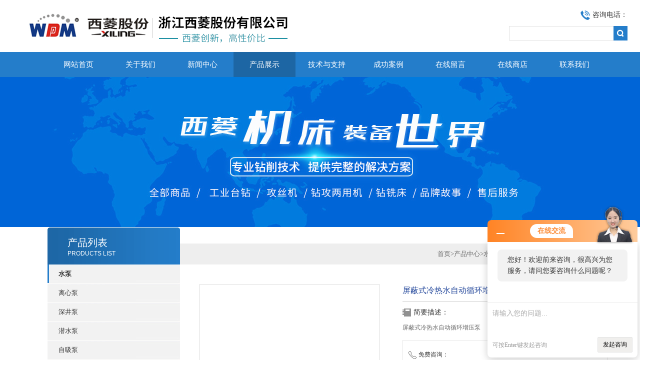

--- FILE ---
content_type: text/html; charset=utf-8
request_url: http://www.zjxltz.net/Products-1176105.html
body_size: 6650
content:
<!DOCTYPE html PUBLIC "-//W3C//DTD XHTML 1.0 Transitional//EN" "http://www.w3.org/TR/xhtml1/DTD/xhtml1-transitional.dtd">
<html xmlns="http://www.w3.org/1999/xhtml">
<head>
<meta http-equiv="Content-Type" content="text/html; charset=utf-8" />
<TITLE>屏蔽式冷热水自动循环增压泵-浙江西菱股份有限公司</TITLE>
<META NAME="Keywords" CONTENT="屏蔽式冷热水自动循环增压泵">
<META NAME="Description" CONTENT="浙江西菱股份有限公司所提供的屏蔽式冷热水自动循环增压泵质量可靠、规格齐全,浙江西菱股份有限公司不仅具有专业的技术水平,更有良好的售后服务和优质的解决方案,欢迎您来电咨询此产品具体参数及价格等详细信息！">
<link type="text/css" rel="stylesheet" href="/Skins/1232/css/css.css" />
<link type="text/css" rel="stylesheet" href="/Skins/1232/css/inpage.css" />
<script type="text/javascript" src="/Skins/1232/js/jquery-1.8.2.min.js"></script>
<!--等比例 缩放JS-->
<script type="text/javascript">
function AutoResizeImage(maxWidth,maxHeight,objImg){
var img = new Image();
img.src = objImg.src;
var hRatio;
var wRatio;
var Ratio = 1;
var w = img.width;
var h = img.height;
wRatio = maxWidth / w;
hRatio = maxHeight / h;
if (maxWidth ==0 && maxHeight==0){
Ratio = 1;
}else if (maxWidth==0){//
if (hRatio<1) Ratio = hRatio;
}else if (maxHeight==0){
if (wRatio<1) Ratio = wRatio;
}else if (wRatio<1 || hRatio<1){
Ratio = (wRatio<=hRatio?wRatio:hRatio);
}
if (Ratio<1){
w = w * Ratio;
h = h * Ratio;
}
objImg.height = h;
objImg.width = w;
}
</script><!--等比例 缩放JS END-->
<script>
$(document).ready(function(e) {
   $(".new_nav li").eq(num-1).addClass("cur")
});
</script>

<script>var num=4</script>
<style>#tagContent0 img{ max-width:100%!important;}</style>
<script type="application/ld+json">
{
"@context": "https://ziyuan.baidu.com/contexts/cambrian.jsonld",
"@id": "http://www.zjxltz.net/Products-1176105.html",
"title": "屏蔽式冷热水自动循环增压泵",
"pubDate": "2016-04-26T09:19:47",
"upDate": "2016-04-26T09:19:47"
    }</script>
<script type="text/javascript" src="/ajax/common.ashx"></script>
<script src="/ajax/NewPersonalStyle.Classes.SendMSG,NewPersonalStyle.ashx" type="text/javascript"></script>
<script type="text/javascript">
var viewNames = "";
var cookieArr = document.cookie.match(new RegExp("ViewNames" + "=[_0-9]*", "gi"));
if (cookieArr != null && cookieArr.length > 0) {
   var cookieVal = cookieArr[0].split("=");
    if (cookieVal[0] == "ViewNames") {
        viewNames = unescape(cookieVal[1]);
    }
}
if (viewNames == "") {
    var exp = new Date();
    exp.setTime(exp.getTime() + 7 * 24 * 60 * 60 * 1000);
    viewNames = new Date().valueOf() + "_" + Math.round(Math.random() * 1000 + 1000);
    document.cookie = "ViewNames" + "=" + escape(viewNames) + "; expires" + "=" + exp.toGMTString();
}
SendMSG.ToSaveViewLog("1176105", "ProductsInfo",viewNames, function() {});
</script>
<script language="javaScript" src="/js/JSChat.js"></script><script language="javaScript">function ChatBoxClickGXH() { DoChatBoxClickGXH('http://chat.jc35.com',1252) }</script><script>!window.jQuery && document.write('<script src="https://public.mtnets.com/Plugins/jQuery/2.2.4/jquery-2.2.4.min.js">'+'</scr'+'ipt>');</script><script type="text/javascript" src="http://chat.jc35.com/chat/KFCenterBox/1232"></script><script type="text/javascript" src="http://chat.jc35.com/chat/KFLeftBox/1232"></script><script>
(function(){
var bp = document.createElement('script');
var curProtocol = window.location.protocol.split(':')[0];
if (curProtocol === 'https') {
bp.src = 'https://zz.bdstatic.com/linksubmit/push.js';
}
else {
bp.src = 'http://push.zhanzhang.baidu.com/push.js';
}
var s = document.getElementsByTagName("script")[0];
s.parentNode.insertBefore(bp, s);
})();
</script>
</head>
<body class="inbody">
<!--header start-->
<div class="header clearfix">
  <div class="logo fl"><a href="/"><img src="/Skins/1232/images/new_logo.gif" width="531" height="104" border="none"/></a></div>  
  <div class="right_tl fr">
  <ul class="new_tel">
  <li class="tel_tit"><img src="/Skins/1232/images/new_tel.gif" />咨询电话：<span></span></li>
  <li class="new_inp">
 <form name="form1" method="post" action="/products.html" onSubmit="return checkform(form1)">
 <input name="keyword" value=""  type="text"  class="inp_1"/>
 <input name="" type="submit" class="inp_2" value=""/>
  </form></li>
  </ul>
  </div>
</div>
<div class="new_nav">
   <ul>
    <li><a href="/">网站首页</a></li>
    <li><a href="/aboutus.html">关于我们</a></li>
    <li><a href="/news.html">新闻中心</a></li>
    <li><a href="/products.html">产品展示</a></li>
    <li><a href="/article.html">技术与支持</a></li>
    <li><a href="/honor.html">成功案例</a></li>
    <li><a href="/order.html">在线留言</a></li>
    <li><a href="http://www.jc35.com/st1232" target="_blank" rel="nofollow">在线商店</a></li>
    <li><a href="/contact.html">联系我们</a></li>
   </ul>
  </div>
  <script src="http://www.jc35.com/mystat.aspx?u=zjxltz"></script>
<!--header end-->
 <div class="new_ny_banner">
  	<img  src="/Skins/1232/images/nybanner.jpg">
  </div>
<!--body start-->
<div class="inpage_con">
<div class="inpgae_left">
<p class="inpage_indexnoticetit">                        
                    产品列表<span>PRODUCTS LIST</span>
                </p>
  <div class="inpage_notice">
                            <ul>
                                                
                        <li><a href="/ParentList-150998.html" title="水泵" target="_blank" onmouseover="showsubmenu('水泵')"><strong>水泵</strong></a></li>
                        <div id="submenu_水泵" style="display:none">         
                                     
                        <li class="new_left_two"><a href="/SonList-151010.html" target="_blank" title="离心泵">离心泵</a></li>          
                                     
                        <li class="new_left_two"><a href="/SonList-151003.html" target="_blank" title="深井泵">深井泵</a></li>          
                                     
                        <li class="new_left_two"><a href="/SonList-151002.html" target="_blank" title="潜水泵">潜水泵</a></li>          
                                     
                        <li class="new_left_two"><a href="/SonList-151001.html" target="_blank" title="自吸泵">自吸泵</a></li>          
                                     
                        <li class="new_left_two"><a href="/SonList-151000.html" target="_blank" title="增压泵">增压泵</a></li>          
                                     
                        <li class="new_left_two"><a href="/SonList-150999.html" target="_blank" title="循环泵">循环泵</a></li>          
                          
                            </div>
                                                                     
                        </ul>
                         <SCRIPT type=text/JavaScript>
var aaa = document.getElementsByTagName('div');
	var j =0;
	for(i=0;i<aaa.length;i++)
	{
		if(aaa[i].id.indexOf('submenu_')>-1 && j ==0 )		
		{
			aaa[i].style.display = '';
			break;
		}
	}	
function showsubmenu(sid)
{
	var aaa = document.getElementsByTagName('div');
	var j =0;
	for(i=0;i<aaa.length;i++)
	{
		if(aaa[i].id.indexOf('submenu_')>-1)			
			aaa[i].style.display = 'none';
	}	
	var bbb = document.getElementById("submenu_" + sid );
	bbb.style.display= '';
}
  </SCRIPT>	
                        </div>     </div>
<div class="inpage_right">
<div class="mbx2"><a href="/" class="SeoItem" SeoLength="30">首页</a>&gt;<a href="/products.html" class="SeoItem" SeoLength="30">产品中心</a>&gt;<a href="/ParentList-150998.html">水泵</a>&gt;<a href="/SonList-151000.html">增压泵</a>&gt;<span class="SeoItem" SeoLength="30">屏蔽式冷热水自动循环增压泵</span>
            
              </div>
<div class="inpage_content">
<div id="nr_main_box">	     
    
    <div id="pro_detail_box01"><!--产品图片和基本资料-->
   <div id="pro_detail_text"><!--产品基本信息-->
   <h1>屏蔽式冷热水自动循环增压泵</h1>
      
	 <div class="pro_ms">
	 <h2 class="bt">简要描述：</h2>
	    <p>屏蔽式冷热水自动循环增压泵</p>
	 </div>
     
     <div style="padding:10px; border:1px solid #E6E6E6; margin-top:10px;">
        <p style="margin-top:6px;"><img src="/Skins/1232/images/pro_arr_tel.gif" style="vertical-align:middle; margin-right:4px; margin-left:1px; border:0px none;">免费咨询：</p>
        <p style="margin-top:6px;"><a href="mailto:18767603389@139.com"><img src="/Skins/1232/images/pro_arr_email.gif" style="vertical-align:middle; margin-right:4px; margin-left:1px; border:0px none;">发邮件给我们：18767603389@139.com</a></p>
        <div style="margin-top:10px; padding-top:6px; border-top:1px dashed #DDD;">
        <!-- Baidu Button BEGIN -->
            <div style="height:26px; overflow:hidden;">
            <div id="bdshare" class="bdshare_t bds_tools get-codes-bdshare">
            <span class="bds_more">分享到：</span>
            <a class="bds_qzone" title="分享到QQ空间" href="#"></a>
            <a class="bds_tsina" title="分享到新浪微博" href="#"></a>
            <a class="bds_tqq" title="分享到腾讯微博" href="#"></a>
            <a class="bds_renren" title="分享到人人网" href="#"></a>
            <a class="bds_t163" title="分享到网易微博" href="#"></a>
            <a class="shareCount" href="#" title="累计分享1次">1</a>
            </div>
            </div>
            <script type="text/javascript" id="bdshare_js" data="type=tools&amp;uid=6627028" src="http://bdimg.share.baidu.com/static/js/bds_s_v2.js?cdnversion=403039"></script>
            
            <script type="text/javascript">
            document.getElementById("bdshell_js").src = "http://bdimg.share.baidu.com/static/js/shell_v2.js?cdnversion=" + Math.ceil(new Date()/3600000)
            </script>
        <!-- Baidu Button END -->
        </div>
       
      </div>
       <a href="/order.html" class="gwc_an2 lightbox" style=" float:left;" rel="group1">在线留言</a>     
   </div><!--产品基本信息-->
   
 <div id="preview"><!--产品图片-->
	<div class="jqzoom">
		<img id="bigImg" src="http://img61.jc35.com/gxhpic_6127536c2e/9413136fc9958f62ef698c855a5c8b409a6214252ca7dbd8afd3101d28e696142269796265664b9b.jpg" onload="AutoResizeImage(320,320,this)" jqimg="http://img61.jc35.com/gxhpic_6127536c2e/9413136fc9958f62ef698c855a5c8b409a6214252ca7dbd8afd3101d28e696142269796265664b9b.jpg" alt="屏蔽式冷热水自动循环增压泵">	</div>	
</div><!--产品图片-->



</div> <!--产品图片和基本资料 END--> 


<div id="ny_pro_box02"><!--商品介绍、详细参数、售后服务--> 
<div id="con"><!--TAB切换 BOX-->
		<ul id="tags"><!--TAB 标题切换-->
			  <li class="selectTag"><a onmouseover="selectTag('tagContent0',this)" href="javascript:void(0)" onfocus="this.blur()">详细介绍</a> </li>

		   </ul><!--TAB 标题切换 END-->
	   
		   <div id="tagContent"><!--内容-->
			<div class="tagContent selectTag" id="tagContent0" style="display: block;"><!--商品介绍-->	
<p><img alt="" src="https://img55.jc35.com/gxhpic_6127536c2e/259878bea0719cadeff2566a7dd362cfbd57b9d61c921b89ea46ce6bdf58fda41d3fb9be4cd8249a.jpg" style="height:296px; width:649px" /><img alt="" src="https://img51.jc35.com/gxhpic_6127536c2e/259878bea0719cadeff2566a7dd362cf29111e0cf474803f019cb1dce5a7e543150ed19af53d6cfd.jpg" style="height:453px; width:649px" /><img alt="" src="https://img55.jc35.com/gxhpic_6127536c2e/259878bea0719cadeff2566a7dd362cf4d5c58b12d1316afe45d4ed8c34753cee8653bbf5a4f610e.jpg" style="height:508px; width:649px" /><img alt="" src="https://img59.jc35.com/gxhpic_6127536c2e/259878bea0719cadeff2566a7dd362cfaa115c9316c198dfb1383958fca1510d257e6566e9b26cde.jpg" style="height:393px; width:649px" /></p>
			 </div><!--商品介绍 END-->	
<p style="color:#FF0000; line-height:30px;">产品相关关键字：&nbsp;<a style="color:#FF0000;" href="/Products-w%e5%b1%8f%e8%94%bd%e5%bc%8f-p1.html">屏蔽式</a>&nbsp;<a style="color:#FF0000;" href="/Products-w%e5%86%b7%e7%83%ad%e6%b0%b4-p1.html">冷热水</a>&nbsp;<a style="color:#FF0000;" href="/Products-w%e8%87%aa%e5%8a%a8%e5%be%aa%e7%8e%af-p1.html">自动循环</a>&nbsp;<a style="color:#FF0000;" href="/Products-w%e5%be%aa%e7%8e%af%e5%a2%9e%e5%8e%8b%e6%b3%b5-p1.html">循环增压泵</a>&nbsp;<a style="color:#FF0000;" href="/Products-w%e5%a2%9e%e5%8e%8b%e6%b3%b5-p1.html">增压泵</a></p>

		   </div>
	  </div><!--TAB 内容 end-->
</div><!--商品介绍、详细参数、售后服务 END-->

<div class="inside_newsthree">
		  <p id="newsprev">上一篇：<b class="newsprev"><a href="/Products-1176094.html">变频冷热水自动增压泵</a></b></p>
		  <p id="newsnext">下一篇：<b class="newsnext"><a href="/Products-1176109.html">变频循环泵</a></b></p>
		  <span><a href="/products.html">返回列表>></a></span>
	</div>  
	<div class="xgchanp">
                        <p class="cp_tit">相关产品</p>
                        <div class="newscon">
                            <div class="in_pro_list nyproli">                             
                                 
                                                              
                                         <a href="/Products-2153524.html" target="_blank">AP370TA西菱家用全自动热水器增压泵</a>                                         
                                                                 
                                         <a href="/Products-2153523.html" target="_blank">15PBG-9-N-160西菱屏蔽泵冷热水自动自来水家用增压泵</a>                                         
                                                                 
                                         <a href="/Products-2153460.html" target="_blank">XL25GZHB1-25西菱永磁恒压智能变频增压泵家用全自动水泵</a>                                         
                                                                 
                                         <a href="/Products-1176200.html" target="_blank">智能型冷热水自吸自动增压泵</a>                                         
                                                                 
                                         <a href="/Products-1176190.html" target="_blank">冷热水自吸自动增压泵</a>                                         
                                                                 
                                         <a href="/Products-1176182.html" target="_blank">全自动用增压泵2</a>                                         
                                     
                                      
                                                              
                                         <a href="/Products-1176174.html" target="_blank">自吸用自动增压泵</a>                                         
                                                                 
                                         <a href="/Products-1176165.html" target="_blank">冷热水全自动用增压泵</a>                                         
                                                                 
                                         <a href="/Products-1176158.html" target="_blank">全自动用增压泵</a>                                         
                                                                 
                                         <a href="/Products-1176115.html" target="_blank">变频增压泵</a>                                         
                                     
                                      
                                  
                                      
                            
                            </div>
                        </div>
                    </div>
</div>

</div>
</div>
</div>

<!--body end-->
<!--footer start-->
<div class="footer clearfix">
  <div class="footer_wrapper clearfix">
    
    <div class="footer_cen fl">
    <span style="font-size:14px; color:#fff;">工作时间</span><br/>
      为了避免不必要的等待，敬请注意我们的工作时间 。以下是我们的正常工作时间，中国大陆法定节假日除外。<br />
      工作时间：周一至周五 早8：30-晚6：00<br />
      周日、周六休息<br />
    </div>
    
    <div class="footer_cen fl">
    <span style="font-size:14px; color:#fff;">联系方式</span><br/>
      地址：浙江温岭市泽国镇牧屿机电工业园区<br />
      联系人：李经理<br />
      联系QQ：<br />
      邮箱：18767603389@139.com<br />
      售后电话：0576-86488528
    </div>
    
    <div class="footer_cen fl">
    <span style="font-size:14px; color:#fff;">服务保障</span><br/>
     良好的沟通和与客户建立互相信任的关系是提供良好的客户服务的关键。在与客户的沟通中，对客户保持热情和友好的态度是非常重要的。客户需要与我们交流，当客户找到我们时，是希望得到重视，得到帮助和解决问题。
    </div>
    <div class="footer_cen2 fl">
    <span style="font-size:14px; color:#fff;">关注我们</span><br/><br/>
     <img src="/Skins/1232/images/ewm.jpg" />
    </div>

    
  </div>
  <div class="clearfix"></div>
  <div class="footer_bottom">
  <div class="bottomw">
  <div class="banquan fl">Copyright 2016  版权所有 ICP备：<a href="http://beian.miit.gov.cn" target="_blank">浙ICP备06015316号-3</a> <a href="/sitemap.xml" target="_blank">GoogleSitemap</a><br />浙江西菱股份有限公司热卖产品：<strong>钻孔动力头</strong>,<strong>攻牙动力头</strong>,<strong>镗孔动力头</strong>,<strong>专用组合机床</strong>,<strong>数控台式钻床</strong></div>
  <div class="bottomnav fr">
  <a href="/" target="_blank">返回首页</a>
  <a href="/aboutus.html" target="_blank">关于我们</a>
  <a href="/contact.html" target="_blank">联系我们</a>
    <A href="http://www.jc35.com/login" target="_blank" rel="nofollow" style="color:#fff">管理登陆</a>
  </div>

  </div>
  </div>
</div><link rel="stylesheet" type="text/css" href="/css/bottom_style.css">
<div class="NEW">
	<div class="ly_grade">
		<h3><a href="http://www.jc35.com" target="_blank" rel="nofollow">机床商务网</a></h3>
		<div class="gra_main">
			<a href="http://www.jc35.com/service/service3.html" rel="nofollow"  target="_blank" >
				<p class="m_l"><img src="http://www.jc35.com/images/Package/免费会员_a.png" alt="免费会员" /></p>
				<p class="m_c">免费会员</p>
				<p class="m_r">第<span>15</span>年</p>
				<div class="clear"></div>
			</a>
		</div>
		<div class="gra_sc">推荐收藏该企业网站</div>
	</div>
</div>

<!--footer end-->

 <script type='text/javascript' src='/js/VideoIfrmeReload.js?v=001'></script>
  
</html>
</body>